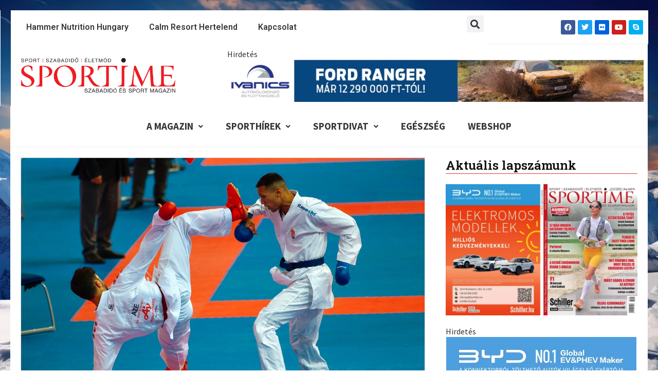

--- FILE ---
content_type: text/html; charset=utf-8
request_url: https://www.google.com/recaptcha/api2/aframe
body_size: 267
content:
<!DOCTYPE HTML><html><head><meta http-equiv="content-type" content="text/html; charset=UTF-8"></head><body><script nonce="Lq7qdr57m7p3MLXPv6S_CA">/** Anti-fraud and anti-abuse applications only. See google.com/recaptcha */ try{var clients={'sodar':'https://pagead2.googlesyndication.com/pagead/sodar?'};window.addEventListener("message",function(a){try{if(a.source===window.parent){var b=JSON.parse(a.data);var c=clients[b['id']];if(c){var d=document.createElement('img');d.src=c+b['params']+'&rc='+(localStorage.getItem("rc::a")?sessionStorage.getItem("rc::b"):"");window.document.body.appendChild(d);sessionStorage.setItem("rc::e",parseInt(sessionStorage.getItem("rc::e")||0)+1);localStorage.setItem("rc::h",'1768840726075');}}}catch(b){}});window.parent.postMessage("_grecaptcha_ready", "*");}catch(b){}</script></body></html>